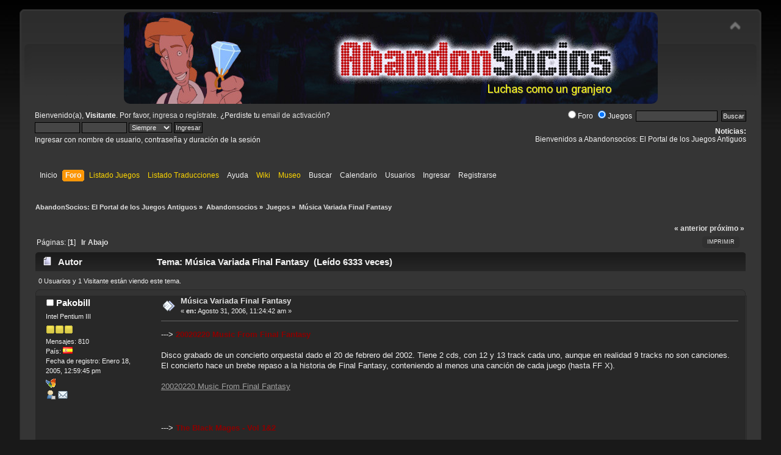

--- FILE ---
content_type: text/html; charset=UTF-8
request_url: https://www.abandonsocios.org/index.php?topic=6039.0
body_size: 7602
content:
<!DOCTYPE html PUBLIC "-//W3C//DTD XHTML 1.0 Transitional//EN" "http://www.w3.org/TR/xhtml1/DTD/xhtml1-transitional.dtd">
<html xmlns="http://www.w3.org/1999/xhtml">
<head>
	<link rel="stylesheet" type="text/css" href="https://www.abandonsocios.org/foro/Themes/default/css/index.css?fin20" />
	<link rel="stylesheet" type="text/css" href="https://www.abandonsocios.org/foro/Themes/default/css/webkit.css" />
	<script type="text/javascript" src="https://www.abandonsocios.org/foro/Themes/default/scripts/script.js?fin20"></script>
	<script type="text/javascript" src="https://www.abandonsocios.org/foro/Themes/default/scripts/theme.js?fin20"></script>
	<script type="text/javascript"><!-- // --><![CDATA[
		var smf_theme_url = "https://www.abandonsocios.org/foro/Themes/default";
		var smf_default_theme_url = "https://www.abandonsocios.org/foro/Themes/default";
		var smf_images_url = "https://www.abandonsocios.org/foro/Themes/default/images";
		var smf_scripturl = "https://www.abandonsocios.org/index.php?PHPSESSID=ab84ca487jcr21ojergta76ft9&amp;";
		var smf_iso_case_folding = false;
		var smf_charset = "UTF-8";
		var ajax_notification_text = "Cargando...";
		var ajax_notification_cancel_text = "Cancelar";
	// ]]></script>
	<meta http-equiv="Content-Type" content="text/html; charset=UTF-8" />
	<meta name="description" content="Música Variada Final Fantasy" />
	<title>Música Variada Final Fantasy</title>
	<link rel="canonical" href="https://www.abandonsocios.org/index.php?topic=6039.0" />
	<link rel="help" href="https://www.abandonsocios.org/index.php?PHPSESSID=ab84ca487jcr21ojergta76ft9&amp;action=help" />
	<link rel="search" href="https://www.abandonsocios.org/index.php?PHPSESSID=ab84ca487jcr21ojergta76ft9&amp;action=search" />
	<link rel="contents" href="https://www.abandonsocios.org/index.php?PHPSESSID=ab84ca487jcr21ojergta76ft9&amp;" />
	<link rel="alternate" type="application/rss+xml" title="AbandonSocios: El Portal de los Juegos Antiguos - RSS" href="https://www.abandonsocios.org/index.php?PHPSESSID=ab84ca487jcr21ojergta76ft9&amp;type=rss;action=.xml" />
	<link rel="index" href="https://www.abandonsocios.org/index.php?PHPSESSID=ab84ca487jcr21ojergta76ft9&amp;board=56.0" /><!-- nCode Image Resizer -->
	<script type="text/javascript" src="https://www.abandonsocios.org/foro/Themes/default/ncode_imageresizer.js"></script>
	<script language="JavaScript" type="text/javascript"><!-- // -->
	NcodeImageResizer.BBURL = "https://www.abandonsocios.org/foro/Themes/default/images";
	NcodeImageResizer.MODE = "enlarge";
	NcodeImageResizer.MAXWIDTH = "640";
	NcodeImageResizer.MAXHEIGHT = "640";
	vbphrase = new Array();
	vbphrase['ncode_imageresizer_warning_small'] = 'Pincha en esta barra para ver la imagen en su tamaño original.';
	vbphrase['ncode_imageresizer_warning_filesize'] = 'Esta imagen ha sido redimensionada. Pincha en la barra para verla en su tamaño original (%1$sx%2$s px y pesa %3$sKB).';
	vbphrase['ncode_imageresizer_warning_no_filesize'] = 'Esta imagen ha sido redimensionada. Pincha en la barra para verla en su tamaño original (%1$sx%2$s px).';
	vbphrase['ncode_imageresizer_warning_fullsize'] = 'Pincha en la barra para ver la imagen en pequeño.';
	// ]]></script>
	<link rel="stylesheet" type="text/css" href="https://www.abandonsocios.org/foro/Themes/default/css/BBCode-YouTube2.css" />
	<link rel="stylesheet" type="text/css" id="portal_css" href="https://www.abandonsocios.org/foro/Themes/default/css/portal.css" />
	<script type="text/javascript" src="https://www.abandonsocios.org/foro/Themes/default/scripts/portal.js?237"></script>
	<script type="text/javascript"><!-- // --><![CDATA[
		var sp_images_url = "https://www.abandonsocios.org/foro/Themes/default/images/sp";
		var sp_script_url = "https://www.abandonsocios.org/index.php?PHPSESSID=ab84ca487jcr21ojergta76ft9&amp;";
		function sp_collapseBlock(id)
		{
			mode = document.getElementById("sp_block_" + id).style.display == "" ? 0 : 1;
			document.cookie = "sp_block_" + id + "=" + (mode ? 0 : 1);
			document.getElementById("sp_collapse_" + id).src = smf_images_url + (mode ? "/collapse.gif" : "/expand.gif");
			document.getElementById("sp_block_" + id).style.display = mode ? "" : "none";
		}
		function sp_collapseSide(id)
		{
			var sp_sides = new Array();
			sp_sides[1] = "sp_left";
			sp_sides[4] = "sp_right";
			mode = document.getElementById(sp_sides[id]).style.display == "" ? 0 : 1;
			document.cookie = sp_sides[id] + "=" + (mode ? 0 : 1);
			document.getElementById("sp_collapse_side" + id).src = sp_images_url + (mode ? "/collapse.png" : "/expand.png");
			document.getElementById(sp_sides[id]).style.display = mode ? "" : "none";
		}
	// ]]></script>
        <!-- App Indexing for Google Search -->
        <link href="android-app://com.quoord.tapatalkpro.activity/tapatalk/www.abandonsocios.org/?location=topic&amp;fid=56&amp;tid=6039&amp;perpage=15&amp;page=0&amp;channel=google-indexing" rel="alternate" />
        <link href="ios-app://307880732/tapatalk/www.abandonsocios.org/?location=topic&amp;fid=56&amp;tid=6039&amp;perpage=15&amp;page=0&amp;channel=google-indexing" rel="alternate" />
        
        <link href="https://groups.tapatalk-cdn.com/static/manifest/manifest.json" rel="manifest">
        
        <meta name="apple-itunes-app" content="app-id=307880732, affiliate-data=at=10lR7C, app-argument=tapatalk://www.abandonsocios.org/?location=topic&fid=56&tid=6039&perpage=15&page=0" />
        
</head>
<body>
<div id="wrapper" style="width: 95%">
	<div id="header"><div class="frame">
		<div id="top_section">
			<img id="upshrink" src="https://www.abandonsocios.org/foro/Themes/default/images/upshrink.png" alt="*" title="Encoger o expandir encabezado." style="display: none;" />
			<h1 class="forumtitle">
				<a href="https://www.abandonsocios.org"><img src="https://www.abandonsocios.org/header/rotator.php" alt="AbandonSocios: El Portal de los Juegos Antiguos" /></a>
			</h1>
		</div>
		<div id="upper_section" class="middletext">
			<div class="user">
				<script type="text/javascript" src="https://www.abandonsocios.org/foro/Themes/default/scripts/sha1.js"></script>
				<form id="guest_form" action="https://www.abandonsocios.org/index.php?PHPSESSID=ab84ca487jcr21ojergta76ft9&amp;action=login2" method="post" accept-charset="UTF-8"  onsubmit="hashLoginPassword(this, '066f0d71319ad4b80a30fa8bbd93eb1b');">
					<div class="info">Bienvenido(a), <strong>Visitante</strong>. Por favor, <a href="https://www.abandonsocios.org/index.php?PHPSESSID=ab84ca487jcr21ojergta76ft9&amp;action=login">ingresa</a> o <a href="https://www.abandonsocios.org/index.php?PHPSESSID=ab84ca487jcr21ojergta76ft9&amp;action=register">regístrate</a>.
¿Perdiste tu  <a href="https://www.abandonsocios.org/index.php?PHPSESSID=ab84ca487jcr21ojergta76ft9&amp;action=activate">email de activación</a>?</div>
					<input type="text" name="user" size="10" class="input_text" />
					<input type="password" name="passwrd" size="10" class="input_password" />
					<select name="cookielength">
						<option value="60">1 Hora</option>
						<option value="1440">1 Día</option>
						<option value="10080">1 Semana</option>
						<option value="43200">1 Mes</option>
						<option value="-1" selected="selected">Siempre</option>
					</select>
					<input type="submit" value="Ingresar" class="button_submit" /><br />
					<div class="info">Ingresar con nombre de usuario, contraseña y duración de la sesión</div>
					<input type="hidden" name="hash_passwrd" value="" /><input type="hidden" name="e2e4312" value="066f0d71319ad4b80a30fa8bbd93eb1b" />
				</form>
			</div>
			<div class="news normaltext">
				<form id="search_form" action="https://www.abandonsocios.org/index.php?PHPSESSID=ab84ca487jcr21ojergta76ft9&amp;action=search0" method="post" accept-charset="UTF-8">
					<label><input type="radio" name="donde" value="foro">Foro</label>
					<label><input type="radio" name="donde" value="juegos"checked>Juegos</label>&nbsp;
					<input type="text" name="search" value="" class="input_text" />&nbsp;
					<input type="submit" name="submit" value="Buscar" class="button_submit" />
					<input type="hidden" name="advanced" value="0" />
					<input type="hidden" name="topic" value="6039" /></form>
				<h2>Noticias: </h2>
				<p>Bienvenidos a Abandonsocios: El Portal de los Juegos Antiguos</p>
			</div>
		</div>
		<br class="clear" />
		<script type="text/javascript"><!-- // --><![CDATA[
			var oMainHeaderToggle = new smc_Toggle({
				bToggleEnabled: true,
				bCurrentlyCollapsed: false,
				aSwappableContainers: [
					'upper_section'
				],
				aSwapImages: [
					{
						sId: 'upshrink',
						srcExpanded: smf_images_url + '/upshrink.png',
						altExpanded: 'Encoger o expandir encabezado.',
						srcCollapsed: smf_images_url + '/upshrink2.png',
						altCollapsed: 'Encoger o expandir encabezado.'
					}
				],
				oThemeOptions: {
					bUseThemeSettings: false,
					sOptionName: 'collapse_header',
					sSessionVar: 'e2e4312',
					sSessionId: '066f0d71319ad4b80a30fa8bbd93eb1b'
				},
				oCookieOptions: {
					bUseCookie: true,
					sCookieName: 'upshrink'
				}
			});
		// ]]></script>
		<div id="main_menu">
			<ul class="dropmenu" id="menu_nav">
				<li id="button_home">
					<a class="firstlevel" href="https://www.abandonsocios.org/index.php?PHPSESSID=ab84ca487jcr21ojergta76ft9&amp;">
						<span class="last firstlevel">Inicio</span>
					</a>
				</li>
				<li id="button_forum">
					<a class="active firstlevel" href="https://www.abandonsocios.org/index.php?PHPSESSID=ab84ca487jcr21ojergta76ft9&amp;action=forum">
						<span class="firstlevel">Foro</span>
					</a>
				</li>
				<li id="button_enlaces">
					<a class="special_link firstlevel" href="https://www.abandonsocios.org/index.php?PHPSESSID=ab84ca487jcr21ojergta76ft9&amp;action=enlaces">
						<span class="firstlevel">Listado Juegos</span>
					</a>
				</li>
				<li id="button_traducciones">
					<a class="special_link firstlevel" href="https://www.abandonsocios.org/index.php?PHPSESSID=ab84ca487jcr21ojergta76ft9&amp;action=traducciones">
						<span class="firstlevel">Listado Traducciones</span>
					</a>
				</li>
				<li id="button_help">
					<a class="firstlevel" href="https://www.abandonsocios.org/index.php?PHPSESSID=ab84ca487jcr21ojergta76ft9&amp;action=help">
						<span class="firstlevel">Ayuda</span>
					</a>
				</li>
				<li id="button_wiki">
					<a class="special_link firstlevel" href="https://www.abandonsocios.org/wiki">
						<span class="firstlevel">Wiki</span>
					</a>
				</li>
				<li id="button_museo">
					<a class="special_link firstlevel" href="https://www.abandonsocios.org/museo">
						<span class="firstlevel">Museo</span>
					</a>
				</li>
				<li id="button_search">
					<a class="firstlevel" href="https://www.abandonsocios.org/index.php?PHPSESSID=ab84ca487jcr21ojergta76ft9&amp;action=search">
						<span class="firstlevel">Buscar</span>
					</a>
				</li>
				<li id="button_calendar">
					<a class="firstlevel" href="https://www.abandonsocios.org/index.php?PHPSESSID=ab84ca487jcr21ojergta76ft9&amp;action=calendar">
						<span class="firstlevel">Calendario</span>
					</a>
				</li>
				<li id="button_mlist">
					<a class="firstlevel" href="https://www.abandonsocios.org/index.php?PHPSESSID=ab84ca487jcr21ojergta76ft9&amp;action=mlist">
						<span class="firstlevel">Usuarios</span>
					</a>
					<ul>
						<li>
							<a href="https://www.abandonsocios.org/index.php?PHPSESSID=ab84ca487jcr21ojergta76ft9&amp;action=mlist">
								<span>Ver la lista de usuarios</span>
							</a>
						</li>
						<li>
							<a href="https://www.abandonsocios.org/index.php?PHPSESSID=ab84ca487jcr21ojergta76ft9&amp;action=mlist;sa=search">
								<span class="last">Buscar usuarios por</span>
							</a>
						</li>
					</ul>
				</li>
				<li id="button_login">
					<a class="firstlevel" href="https://www.abandonsocios.org/index.php?PHPSESSID=ab84ca487jcr21ojergta76ft9&amp;action=login">
						<span class="firstlevel">Ingresar</span>
					</a>
				</li>
				<li id="button_register">
					<a class="firstlevel" href="https://www.abandonsocios.org/index.php?PHPSESSID=ab84ca487jcr21ojergta76ft9&amp;action=register">
						<span class="last firstlevel">Registrarse</span>
					</a>
				</li>
			</ul>
		</div>
		<br class="clear" />
	</div></div>
	<div id="content_section"><div class="frame">
		<div id="main_content_section">
	<div class="navigate_section">
		<ul>
			<li>
				<a href="https://www.abandonsocios.org/index.php?PHPSESSID=ab84ca487jcr21ojergta76ft9&amp;action=forum"><span>AbandonSocios: El Portal de los Juegos Antiguos</span></a> &#187;
			</li>
			<li>
				<a href="https://www.abandonsocios.org/index.php?PHPSESSID=ab84ca487jcr21ojergta76ft9&amp;action=forum#c47"><span>Abandonsocios</span></a> &#187;
			</li>
			<li>
				<a href="https://www.abandonsocios.org/index.php?PHPSESSID=ab84ca487jcr21ojergta76ft9&amp;board=56.0"><span>Juegos</span></a> &#187;
			</li>
			<li class="last">
				<a href="https://www.abandonsocios.org/index.php?PHPSESSID=ab84ca487jcr21ojergta76ft9&amp;topic=6039.0"><span>Música Variada Final Fantasy</span></a>
			</li>
		</ul>
	</div>
	<table id="sp_main">
		<tr>
			<td id="sp_center">
			<a id="top"></a>
			<a id="msg38374"></a>
			<div class="pagesection">
				<div class="nextlinks"><a href="https://www.abandonsocios.org/index.php?PHPSESSID=ab84ca487jcr21ojergta76ft9&amp;topic=6039.0;prev_next=prev#new">&laquo; anterior</a> <a href="https://www.abandonsocios.org/index.php?PHPSESSID=ab84ca487jcr21ojergta76ft9&amp;topic=6039.0;prev_next=next#new">próximo &raquo;</a></div>
		<div class="buttonlist floatright">
			<ul>
				<li><a class="button_strip_print" href="https://www.abandonsocios.org/index.php?PHPSESSID=ab84ca487jcr21ojergta76ft9&amp;action=printpage;topic=6039.0" rel="new_win nofollow"><span class="last">Imprimir</span></a></li>
			</ul>
		</div>
				<div class="pagelinks floatleft">Páginas: [<strong>1</strong>]   &nbsp;&nbsp;<a href="#lastPost"><strong>Ir Abajo</strong></a></div>
			</div>
			<div id="forumposts">
				<div class="cat_bar">
					<h3 class="catbg">
						<img src="https://www.abandonsocios.org/foro/Themes/default/images/topic/normal_post.gif" align="bottom" alt="" />
						<span id="author">Autor</span>
						Tema: Música Variada Final Fantasy &nbsp;(Leído 6333 veces)
					</h3>
				</div>
				<p id="whoisviewing" class="smalltext">0 Usuarios y 1 Visitante están viendo este tema.
				</p>
				<form action="https://www.abandonsocios.org/index.php?PHPSESSID=ab84ca487jcr21ojergta76ft9&amp;action=quickmod2;topic=6039.0" method="post" accept-charset="UTF-8" name="quickModForm" id="quickModForm" style="margin: 0;" onsubmit="return oQuickModify.bInEditMode ? oQuickModify.modifySave('066f0d71319ad4b80a30fa8bbd93eb1b', 'e2e4312') : false">
				<div class="windowbg">
					<span class="topslice"><span></span></span>
					<div class="post_wrapper">
						<div class="poster">
							<h4>
								<img src="https://www.abandonsocios.org/foro/Themes/default/images/useroff.gif" alt="Desconectado" />
								<a href="https://www.abandonsocios.org/index.php?PHPSESSID=ab84ca487jcr21ojergta76ft9&amp;action=profile;u=1672" title="Ver perfil de Pakobill" style="color:#ffffff;">Pakobill</a>
							</h4>
							<ul class="reset smalltext" id="msg_38374_extra_info">
								<li class="postgroup">Intel Pentium III</li>
								<li class="stars"><img src="https://www.abandonsocios.org/foro/Themes/default/images/star.gif" alt="*" /><img src="https://www.abandonsocios.org/foro/Themes/default/images/star.gif" alt="*" /><img src="https://www.abandonsocios.org/foro/Themes/default/images/star.gif" alt="*" /></li>
								<li class="postcount">Mensajes: 810</li>
								<li class="gender">País: <img src="https://www.abandonsocios.org/foro/Themes/default/images/flags/es.png" alt="es" title="Spain" /></li>
								<li class="registro">Fecha de registro: Enero 18, 2005, 12:59:45 pm</li>
								<li class="im_icons">
									<ul>
										
										<li><a class="msn new_win" href="https://members.msn.com/pakobill@hotmail.com" title="MSN Messenger - pakobill@hotmail.com"><img src="https://www.abandonsocios.org/foro/Themes/default/images/msntalk.gif" alt="MSN Messenger - pakobill@hotmail.com" /></a></li>
										
										
									</ul>
								</li>
								<li class="profile">
									<ul>
										<li><a href="https://www.abandonsocios.org/index.php?PHPSESSID=ab84ca487jcr21ojergta76ft9&amp;action=profile;u=1672"><img src="https://www.abandonsocios.org/foro/Themes/default/images/icons/profile_sm.gif" alt="Ver Perfil" title="Ver Perfil" /></a></li>
										<li><a href="https://www.abandonsocios.org/index.php?PHPSESSID=ab84ca487jcr21ojergta76ft9&amp;action=emailuser;sa=email;msg=38374" rel="nofollow"><img src="https://www.abandonsocios.org/foro/Themes/default/images/email_sm.gif" alt="Email" title="Email" /></a></li>
									</ul>
								</li>
							</ul>
						</div>
						<div class="postarea">
							<div class="flow_hidden">
								<div class="keyinfo">
									<div class="messageicon">
										<img src="https://www.abandonsocios.org/foro/Themes/default/images/post/xx.gif" alt="" />
									</div>
									<h5 id="subject_38374">
										<a href="https://www.abandonsocios.org/index.php?PHPSESSID=ab84ca487jcr21ojergta76ft9&amp;topic=6039.msg38374#msg38374" rel="nofollow">Música Variada Final Fantasy</a>
									</h5>
									<div class="smalltext">&#171; <strong> en:</strong> Agosto 31, 2006, 11:24:42 am &#187;</div>
									<div id="msg_38374_quick_mod"></div>
								</div>
							</div>
							<div class="post">
								<div class="inner" id="msg_38374">---&#62; <strong><span style="color: darkred;" class="bbc_color">20020220 Music From Final Fantasy</span></strong><br /><br />Disco grabado de un concierto orquestal dado el 20 de febrero del 2002. Tiene 2 cds, con 12 y 13 track cada uno, aunque en realidad 9 tracks no son canciones. El concierto hace un brebe repaso a la historia de Final Fantasy, conteniendo al menos una canción de cada juego (hasta FF X).<br /><br /><a href="http://www.axifile.com?8709809" class="bbc_link" target="_blank" rel="noopener noreferrer">20020220 Music From Final Fantasy</a><br /><br /><br /><br />---&#62; <strong><span style="color: darkred;" class="bbc_color">The Black Mages - Vol 1&amp;2</span></strong><br /><br />The Black Mages, son un grupo de rock formado a raiz de la petición a Nobuo Uematsu de tocar las canciones del mundo Final Fantasy con el estilo rockero. Hasta la fecha han editado 2 discos con 10 y 11 canciones cada uno.<br /><br /><a href="http://www.axifile.com?5173729" class="bbc_link" target="_blank" rel="noopener noreferrer">The Black Mages I</a><br /><br /><a href="http://www.axifile.com?1091208" class="bbc_link" target="_blank" rel="noopener noreferrer">The Black Mages II</a><br /><br /><br /><br />---&#62; <strong><span style="color: darkred;" class="bbc_color">Final Fantasy Symphonic Suite (1987-1994)</span></strong><br /><br />Otro disco sinfónico que recorre los seis primeros Final Fantasy. 7 tracks<br /><br /><a href="http://www.axifile.com?7746854" class="bbc_link" target="_blank" rel="noopener noreferrer">Final Fantasy Symphonic Suite (1987-1994)</a></div>
							</div>
						</div>
						<div class="moderatorbar">
							<div class="smalltext modified" id="modified_38374">
							</div>
							<div class="smalltext reportlinks">
								<img src="https://www.abandonsocios.org/foro/Themes/default/images/ip.gif" alt="" />
								En línea
							</div>
							<div class="signature" id="msg_38374_signature"><img src="https://www.abandonsocios.org/imagenes/trofeos/CumpleO.png" alt="" onload="NcodeImageResizer.createOn(this);" class="bbc_img" /><br /><hr /><a href="http://www.mozilla-europe.org/es/products/firefox/" class="bbc_link" target="_blank" rel="noopener noreferrer"><img src="https://web.archive.org/web/20060430110753if_/http://img228.imageshack.us:80/img228/2543/pakofox2red758vg.jpg" alt="" width="350" height="75" onload="NcodeImageResizer.createOn(this);" class="bbc_img" /></a></div>
						</div>
					</div>
					<span class="botslice"><span></span></span>
				</div>
				<hr class="post_separator" />
				<a id="msg38383"></a>
				<div class="windowbg2">
					<span class="topslice"><span></span></span>
					<div class="post_wrapper">
						<div class="poster">
							<h4>
								<img src="https://www.abandonsocios.org/foro/Themes/default/images/useroff.gif" alt="Desconectado" />
								<a href="https://www.abandonsocios.org/index.php?PHPSESSID=ab84ca487jcr21ojergta76ft9&amp;action=profile;u=2258" title="Ver perfil de RodrigoH17" style="color:#ffffff;">RodrigoH17</a>
							</h4>
							<ul class="reset smalltext" id="msg_38383_extra_info">
								<li class="membergroup">Moderador Global</li>
								<li class="postgroup">Shodan</li>
								<li class="stars"><img src="https://www.abandonsocios.org/foro/Themes/default/images/stargmod.gif" alt="*" /><img src="https://www.abandonsocios.org/foro/Themes/default/images/stargmod.gif" alt="*" /><img src="https://www.abandonsocios.org/foro/Themes/default/images/stargmod.gif" alt="*" /><img src="https://www.abandonsocios.org/foro/Themes/default/images/stargmod.gif" alt="*" /><img src="https://www.abandonsocios.org/foro/Themes/default/images/stargmod.gif" alt="*" /></li>
								<li class="avatar">
									<a href="https://www.abandonsocios.org/index.php?PHPSESSID=ab84ca487jcr21ojergta76ft9&amp;action=profile;u=2258">
										<img class="avatar" src="https://www.abandonsocios.org/index.php?PHPSESSID=ab84ca487jcr21ojergta76ft9&amp;action=dlattach;attach=3181;type=avatar" alt="" />
									</a>
								</li>
								<li class="postcount">Mensajes: 7254</li>
								<li class="gender">País: <img src="https://www.abandonsocios.org/foro/Themes/default/images/flags/ar.png" alt="ar" title="Argentina" /></li>
								<li class="gender">Sexo: <img class="gender" src="https://www.abandonsocios.org/foro/Themes/default/images/Male.png" alt="Masculino" /></li>
								<li class="registro">Fecha de registro: Junio 04, 2005, 21:41:14 pm</li>
								<li class="profile">
									<ul>
										<li><a href="https://www.abandonsocios.org/index.php?PHPSESSID=ab84ca487jcr21ojergta76ft9&amp;action=profile;u=2258"><img src="https://www.abandonsocios.org/foro/Themes/default/images/icons/profile_sm.gif" alt="Ver Perfil" title="Ver Perfil" /></a></li>
										<li><a href="https://www.abandonsocios.org/index.php?PHPSESSID=ab84ca487jcr21ojergta76ft9&amp;action=emailuser;sa=email;msg=38383" rel="nofollow"><img src="https://www.abandonsocios.org/foro/Themes/default/images/email_sm.gif" alt="Email" title="Email" /></a></li>
									</ul>
								</li>
							</ul>
						</div>
						<div class="postarea">
							<div class="flow_hidden">
								<div class="keyinfo">
									<div class="messageicon">
										<img src="https://www.abandonsocios.org/foro/Themes/default/images/post/xx.gif" alt="" />
									</div>
									<h5 id="subject_38383">
										<a href="https://www.abandonsocios.org/index.php?PHPSESSID=ab84ca487jcr21ojergta76ft9&amp;topic=6039.msg38383#msg38383" rel="nofollow">Música Variada Final Fantasy</a>
									</h5>
									<div class="smalltext">&#171; <strong>Respuesta #1 en:</strong> Septiembre 01, 2006, 01:10:07 am &#187;</div>
									<div id="msg_38383_quick_mod"></div>
								</div>
							</div>
							<div class="post">
								<div class="inner" id="msg_38383">Gracias por subir estos cds de final fantasy. No tenes o alguien no tiene los 4 volumenes de la J.D.K. Band? Los tenia un ftp y no los pude bajar y ahora no esta mas este ftp. &nbsp;<img src="https://www.abandonsocios.org/foro/Smileys/default/sad.gif" alt="&#58;&#40;" title="Sad" class="smiley" /></div>
							</div>
						</div>
						<div class="moderatorbar">
							<div class="smalltext modified" id="modified_38383">
							</div>
							<div class="smalltext reportlinks">
								<img src="https://www.abandonsocios.org/foro/Themes/default/images/ip.gif" alt="" />
								En línea
							</div>
							<div class="signature" id="msg_38383_signature"><img src="https://www.abandonsocios.org/imagenes/trofeos/CumpleO.png" alt="" onload="NcodeImageResizer.createOn(this);" class="bbc_img" /><img src="https://www.abandonsocios.org/imagenes/trofeos/UpO.png" alt="" onload="NcodeImageResizer.createOn(this);" class="bbc_img" /><img src="https://www.abandonsocios.org/imagenes/trofeos/PostB.png" alt="" onload="NcodeImageResizer.createOn(this);" class="bbc_img" /><img src="https://www.abandonsocios.org/imagenes/trofeos/TrivialO.png" alt="" onload="NcodeImageResizer.createOn(this);" class="bbc_img" /><br /><hr /></div>
						</div>
					</div>
					<span class="botslice"><span></span></span>
				</div>
				<hr class="post_separator" />
				<a id="msg38390"></a>
				<div class="windowbg">
					<span class="topslice"><span></span></span>
					<div class="post_wrapper">
						<div class="poster">
							<h4>
								<img src="https://www.abandonsocios.org/foro/Themes/default/images/useroff.gif" alt="Desconectado" />
								<a href="https://www.abandonsocios.org/index.php?PHPSESSID=ab84ca487jcr21ojergta76ft9&amp;action=profile;u=1672" title="Ver perfil de Pakobill" style="color:#ffffff;">Pakobill</a>
							</h4>
							<ul class="reset smalltext" id="msg_38390_extra_info">
								<li class="postgroup">Intel Pentium III</li>
								<li class="stars"><img src="https://www.abandonsocios.org/foro/Themes/default/images/star.gif" alt="*" /><img src="https://www.abandonsocios.org/foro/Themes/default/images/star.gif" alt="*" /><img src="https://www.abandonsocios.org/foro/Themes/default/images/star.gif" alt="*" /></li>
								<li class="postcount">Mensajes: 810</li>
								<li class="gender">País: <img src="https://www.abandonsocios.org/foro/Themes/default/images/flags/es.png" alt="es" title="Spain" /></li>
								<li class="registro">Fecha de registro: Enero 18, 2005, 12:59:45 pm</li>
								<li class="im_icons">
									<ul>
										
										<li><a class="msn new_win" href="https://members.msn.com/pakobill@hotmail.com" title="MSN Messenger - pakobill@hotmail.com"><img src="https://www.abandonsocios.org/foro/Themes/default/images/msntalk.gif" alt="MSN Messenger - pakobill@hotmail.com" /></a></li>
										
										
									</ul>
								</li>
								<li class="profile">
									<ul>
										<li><a href="https://www.abandonsocios.org/index.php?PHPSESSID=ab84ca487jcr21ojergta76ft9&amp;action=profile;u=1672"><img src="https://www.abandonsocios.org/foro/Themes/default/images/icons/profile_sm.gif" alt="Ver Perfil" title="Ver Perfil" /></a></li>
										<li><a href="https://www.abandonsocios.org/index.php?PHPSESSID=ab84ca487jcr21ojergta76ft9&amp;action=emailuser;sa=email;msg=38390" rel="nofollow"><img src="https://www.abandonsocios.org/foro/Themes/default/images/email_sm.gif" alt="Email" title="Email" /></a></li>
									</ul>
								</li>
							</ul>
						</div>
						<div class="postarea">
							<div class="flow_hidden">
								<div class="keyinfo">
									<div class="messageicon">
										<img src="https://www.abandonsocios.org/foro/Themes/default/images/post/xx.gif" alt="" />
									</div>
									<h5 id="subject_38390">
										<a href="https://www.abandonsocios.org/index.php?PHPSESSID=ab84ca487jcr21ojergta76ft9&amp;topic=6039.msg38390#msg38390" rel="nofollow">Música Variada Final Fantasy</a>
									</h5>
									<div class="smalltext">&#171; <strong>Respuesta #2 en:</strong> Septiembre 01, 2006, 09:53:49 am &#187;</div>
									<div id="msg_38390_quick_mod"></div>
								</div>
							</div>
							<div class="post">
								<div class="inner" id="msg_38390">JDK? qué es?</div>
							</div>
						</div>
						<div class="moderatorbar">
							<div class="smalltext modified" id="modified_38390">
							</div>
							<div class="smalltext reportlinks">
								<img src="https://www.abandonsocios.org/foro/Themes/default/images/ip.gif" alt="" />
								En línea
							</div>
							<div class="signature" id="msg_38390_signature"><img src="https://www.abandonsocios.org/imagenes/trofeos/CumpleO.png" alt="" onload="NcodeImageResizer.createOn(this);" class="bbc_img" /><br /><hr /><a href="http://www.mozilla-europe.org/es/products/firefox/" class="bbc_link" target="_blank" rel="noopener noreferrer"><img src="https://web.archive.org/web/20060430110753if_/http://img228.imageshack.us:80/img228/2543/pakofox2red758vg.jpg" alt="" width="350" height="75" onload="NcodeImageResizer.createOn(this);" class="bbc_img" /></a></div>
						</div>
					</div>
					<span class="botslice"><span></span></span>
				</div>
				<hr class="post_separator" />
				<a id="msg38395"></a>
				<div class="windowbg2">
					<span class="topslice"><span></span></span>
					<div class="post_wrapper">
						<div class="poster">
							<h4>
								<img src="https://www.abandonsocios.org/foro/Themes/default/images/useroff.gif" alt="Desconectado" />
								<a href="https://www.abandonsocios.org/index.php?PHPSESSID=ab84ca487jcr21ojergta76ft9&amp;action=profile;u=2258" title="Ver perfil de RodrigoH17" style="color:#ffffff;">RodrigoH17</a>
							</h4>
							<ul class="reset smalltext" id="msg_38395_extra_info">
								<li class="membergroup">Moderador Global</li>
								<li class="postgroup">Shodan</li>
								<li class="stars"><img src="https://www.abandonsocios.org/foro/Themes/default/images/stargmod.gif" alt="*" /><img src="https://www.abandonsocios.org/foro/Themes/default/images/stargmod.gif" alt="*" /><img src="https://www.abandonsocios.org/foro/Themes/default/images/stargmod.gif" alt="*" /><img src="https://www.abandonsocios.org/foro/Themes/default/images/stargmod.gif" alt="*" /><img src="https://www.abandonsocios.org/foro/Themes/default/images/stargmod.gif" alt="*" /></li>
								<li class="avatar">
									<a href="https://www.abandonsocios.org/index.php?PHPSESSID=ab84ca487jcr21ojergta76ft9&amp;action=profile;u=2258">
										<img class="avatar" src="https://www.abandonsocios.org/index.php?PHPSESSID=ab84ca487jcr21ojergta76ft9&amp;action=dlattach;attach=3181;type=avatar" alt="" />
									</a>
								</li>
								<li class="postcount">Mensajes: 7254</li>
								<li class="gender">País: <img src="https://www.abandonsocios.org/foro/Themes/default/images/flags/ar.png" alt="ar" title="Argentina" /></li>
								<li class="gender">Sexo: <img class="gender" src="https://www.abandonsocios.org/foro/Themes/default/images/Male.png" alt="Masculino" /></li>
								<li class="registro">Fecha de registro: Junio 04, 2005, 21:41:14 pm</li>
								<li class="profile">
									<ul>
										<li><a href="https://www.abandonsocios.org/index.php?PHPSESSID=ab84ca487jcr21ojergta76ft9&amp;action=profile;u=2258"><img src="https://www.abandonsocios.org/foro/Themes/default/images/icons/profile_sm.gif" alt="Ver Perfil" title="Ver Perfil" /></a></li>
										<li><a href="https://www.abandonsocios.org/index.php?PHPSESSID=ab84ca487jcr21ojergta76ft9&amp;action=emailuser;sa=email;msg=38395" rel="nofollow"><img src="https://www.abandonsocios.org/foro/Themes/default/images/email_sm.gif" alt="Email" title="Email" /></a></li>
									</ul>
								</li>
							</ul>
						</div>
						<div class="postarea">
							<div class="flow_hidden">
								<div class="keyinfo">
									<div class="messageicon">
										<img src="https://www.abandonsocios.org/foro/Themes/default/images/post/xx.gif" alt="" />
									</div>
									<h5 id="subject_38395">
										<a href="https://www.abandonsocios.org/index.php?PHPSESSID=ab84ca487jcr21ojergta76ft9&amp;topic=6039.msg38395#msg38395" rel="nofollow">Música Variada Final Fantasy</a>
									</h5>
									<div class="smalltext">&#171; <strong>Respuesta #3 en:</strong> Septiembre 01, 2006, 14:18:06 pm &#187;</div>
									<div id="msg_38395_quick_mod"></div>
								</div>
							</div>
							<div class="post">
								<div class="inner" id="msg_38395">La banda de rock que tiene falcom, la compañia que hizo los ys (que son unas largas sagas de juegos de rpg japoneses) y muchos otros rpg.</div>
							</div>
						</div>
						<div class="moderatorbar">
							<div class="smalltext modified" id="modified_38395">
							</div>
							<div class="smalltext reportlinks">
								<img src="https://www.abandonsocios.org/foro/Themes/default/images/ip.gif" alt="" />
								En línea
							</div>
							<div class="signature" id="msg_38395_signature"><img src="https://www.abandonsocios.org/imagenes/trofeos/CumpleO.png" alt="" onload="NcodeImageResizer.createOn(this);" class="bbc_img" /><img src="https://www.abandonsocios.org/imagenes/trofeos/UpO.png" alt="" onload="NcodeImageResizer.createOn(this);" class="bbc_img" /><img src="https://www.abandonsocios.org/imagenes/trofeos/PostB.png" alt="" onload="NcodeImageResizer.createOn(this);" class="bbc_img" /><img src="https://www.abandonsocios.org/imagenes/trofeos/TrivialO.png" alt="" onload="NcodeImageResizer.createOn(this);" class="bbc_img" /><br /><hr /></div>
						</div>
					</div>
					<span class="botslice"><span></span></span>
				</div>
				<hr class="post_separator" />
				<a id="msg38401"></a>
				<div class="windowbg">
					<span class="topslice"><span></span></span>
					<div class="post_wrapper">
						<div class="poster">
							<h4>
								<img src="https://www.abandonsocios.org/foro/Themes/default/images/useroff.gif" alt="Desconectado" />
								<a href="https://www.abandonsocios.org/index.php?PHPSESSID=ab84ca487jcr21ojergta76ft9&amp;action=profile;u=1672" title="Ver perfil de Pakobill" style="color:#ffffff;">Pakobill</a>
							</h4>
							<ul class="reset smalltext" id="msg_38401_extra_info">
								<li class="postgroup">Intel Pentium III</li>
								<li class="stars"><img src="https://www.abandonsocios.org/foro/Themes/default/images/star.gif" alt="*" /><img src="https://www.abandonsocios.org/foro/Themes/default/images/star.gif" alt="*" /><img src="https://www.abandonsocios.org/foro/Themes/default/images/star.gif" alt="*" /></li>
								<li class="postcount">Mensajes: 810</li>
								<li class="gender">País: <img src="https://www.abandonsocios.org/foro/Themes/default/images/flags/es.png" alt="es" title="Spain" /></li>
								<li class="registro">Fecha de registro: Enero 18, 2005, 12:59:45 pm</li>
								<li class="im_icons">
									<ul>
										
										<li><a class="msn new_win" href="https://members.msn.com/pakobill@hotmail.com" title="MSN Messenger - pakobill@hotmail.com"><img src="https://www.abandonsocios.org/foro/Themes/default/images/msntalk.gif" alt="MSN Messenger - pakobill@hotmail.com" /></a></li>
										
										
									</ul>
								</li>
								<li class="profile">
									<ul>
										<li><a href="https://www.abandonsocios.org/index.php?PHPSESSID=ab84ca487jcr21ojergta76ft9&amp;action=profile;u=1672"><img src="https://www.abandonsocios.org/foro/Themes/default/images/icons/profile_sm.gif" alt="Ver Perfil" title="Ver Perfil" /></a></li>
										<li><a href="https://www.abandonsocios.org/index.php?PHPSESSID=ab84ca487jcr21ojergta76ft9&amp;action=emailuser;sa=email;msg=38401" rel="nofollow"><img src="https://www.abandonsocios.org/foro/Themes/default/images/email_sm.gif" alt="Email" title="Email" /></a></li>
									</ul>
								</li>
							</ul>
						</div>
						<div class="postarea">
							<div class="flow_hidden">
								<div class="keyinfo">
									<div class="messageicon">
										<img src="https://www.abandonsocios.org/foro/Themes/default/images/post/xx.gif" alt="" />
									</div>
									<h5 id="subject_38401">
										<a href="https://www.abandonsocios.org/index.php?PHPSESSID=ab84ca487jcr21ojergta76ft9&amp;topic=6039.msg38401#msg38401" rel="nofollow">Música Variada Final Fantasy</a>
									</h5>
									<div class="smalltext">&#171; <strong>Respuesta #4 en:</strong> Septiembre 01, 2006, 19:20:07 pm &#187;</div>
									<div id="msg_38401_quick_mod"></div>
								</div>
							</div>
							<div class="post">
								<div class="inner" id="msg_38401">ahh, pues no, nunca jugué a la saga ys; y tampoco tengo nada de ese grupo</div>
							</div>
						</div>
						<div class="moderatorbar">
							<div class="smalltext modified" id="modified_38401">
							</div>
							<div class="smalltext reportlinks">
								<img src="https://www.abandonsocios.org/foro/Themes/default/images/ip.gif" alt="" />
								En línea
							</div>
							<div class="signature" id="msg_38401_signature"><img src="https://www.abandonsocios.org/imagenes/trofeos/CumpleO.png" alt="" onload="NcodeImageResizer.createOn(this);" class="bbc_img" /><br /><hr /><a href="http://www.mozilla-europe.org/es/products/firefox/" class="bbc_link" target="_blank" rel="noopener noreferrer"><img src="https://web.archive.org/web/20060430110753if_/http://img228.imageshack.us:80/img228/2543/pakofox2red758vg.jpg" alt="" width="350" height="75" onload="NcodeImageResizer.createOn(this);" class="bbc_img" /></a></div>
						</div>
					</div>
					<span class="botslice"><span></span></span>
				</div>
				<hr class="post_separator" />
				<a id="msg38402"></a>
				<div class="windowbg2">
					<span class="topslice"><span></span></span>
					<div class="post_wrapper">
						<div class="poster">
							<h4>
								<img src="https://www.abandonsocios.org/foro/Themes/default/images/useroff.gif" alt="Desconectado" />
								<a href="https://www.abandonsocios.org/index.php?PHPSESSID=ab84ca487jcr21ojergta76ft9&amp;action=profile;u=2258" title="Ver perfil de RodrigoH17" style="color:#ffffff;">RodrigoH17</a>
							</h4>
							<ul class="reset smalltext" id="msg_38402_extra_info">
								<li class="membergroup">Moderador Global</li>
								<li class="postgroup">Shodan</li>
								<li class="stars"><img src="https://www.abandonsocios.org/foro/Themes/default/images/stargmod.gif" alt="*" /><img src="https://www.abandonsocios.org/foro/Themes/default/images/stargmod.gif" alt="*" /><img src="https://www.abandonsocios.org/foro/Themes/default/images/stargmod.gif" alt="*" /><img src="https://www.abandonsocios.org/foro/Themes/default/images/stargmod.gif" alt="*" /><img src="https://www.abandonsocios.org/foro/Themes/default/images/stargmod.gif" alt="*" /></li>
								<li class="avatar">
									<a href="https://www.abandonsocios.org/index.php?PHPSESSID=ab84ca487jcr21ojergta76ft9&amp;action=profile;u=2258">
										<img class="avatar" src="https://www.abandonsocios.org/index.php?PHPSESSID=ab84ca487jcr21ojergta76ft9&amp;action=dlattach;attach=3181;type=avatar" alt="" />
									</a>
								</li>
								<li class="postcount">Mensajes: 7254</li>
								<li class="gender">País: <img src="https://www.abandonsocios.org/foro/Themes/default/images/flags/ar.png" alt="ar" title="Argentina" /></li>
								<li class="gender">Sexo: <img class="gender" src="https://www.abandonsocios.org/foro/Themes/default/images/Male.png" alt="Masculino" /></li>
								<li class="registro">Fecha de registro: Junio 04, 2005, 21:41:14 pm</li>
								<li class="profile">
									<ul>
										<li><a href="https://www.abandonsocios.org/index.php?PHPSESSID=ab84ca487jcr21ojergta76ft9&amp;action=profile;u=2258"><img src="https://www.abandonsocios.org/foro/Themes/default/images/icons/profile_sm.gif" alt="Ver Perfil" title="Ver Perfil" /></a></li>
										<li><a href="https://www.abandonsocios.org/index.php?PHPSESSID=ab84ca487jcr21ojergta76ft9&amp;action=emailuser;sa=email;msg=38402" rel="nofollow"><img src="https://www.abandonsocios.org/foro/Themes/default/images/email_sm.gif" alt="Email" title="Email" /></a></li>
									</ul>
								</li>
							</ul>
						</div>
						<div class="postarea">
							<div class="flow_hidden">
								<div class="keyinfo">
									<div class="messageicon">
										<img src="https://www.abandonsocios.org/foro/Themes/default/images/post/xx.gif" alt="" />
									</div>
									<h5 id="subject_38402">
										<a href="https://www.abandonsocios.org/index.php?PHPSESSID=ab84ca487jcr21ojergta76ft9&amp;topic=6039.msg38402#msg38402" rel="nofollow">Música Variada Final Fantasy</a>
									</h5>
									<div class="smalltext">&#171; <strong>Respuesta #5 en:</strong> Septiembre 01, 2006, 19:33:35 pm &#187;</div>
									<div id="msg_38402_quick_mod"></div>
								</div>
							</div>
							<div class="post">
								<div class="inner" id="msg_38402">Bueno, gracias &nbsp;<img src="https://www.abandonsocios.org/foro/Smileys/default/wink.gif" alt=";&#41;" title="Wink" class="smiley" /> .Esperare a que ese ftp vuelva a ir...</div>
							</div>
						</div>
						<div class="moderatorbar">
							<div class="smalltext modified" id="modified_38402">
							</div>
							<div class="smalltext reportlinks">
								<img src="https://www.abandonsocios.org/foro/Themes/default/images/ip.gif" alt="" />
								En línea
							</div>
							<div class="signature" id="msg_38402_signature"><img src="https://www.abandonsocios.org/imagenes/trofeos/CumpleO.png" alt="" onload="NcodeImageResizer.createOn(this);" class="bbc_img" /><img src="https://www.abandonsocios.org/imagenes/trofeos/UpO.png" alt="" onload="NcodeImageResizer.createOn(this);" class="bbc_img" /><img src="https://www.abandonsocios.org/imagenes/trofeos/PostB.png" alt="" onload="NcodeImageResizer.createOn(this);" class="bbc_img" /><img src="https://www.abandonsocios.org/imagenes/trofeos/TrivialO.png" alt="" onload="NcodeImageResizer.createOn(this);" class="bbc_img" /><br /><hr /></div>
						</div>
					</div>
					<span class="botslice"><span></span></span>
				</div>
				<hr class="post_separator" />
				</form>
			</div>
			<a id="lastPost"></a>
			<div class="pagesection">
				
		<div class="buttonlist floatright">
			<ul>
				<li><a class="button_strip_print" href="https://www.abandonsocios.org/index.php?PHPSESSID=ab84ca487jcr21ojergta76ft9&amp;action=printpage;topic=6039.0" rel="new_win nofollow"><span class="last">Imprimir</span></a></li>
			</ul>
		</div>
				<div class="pagelinks floatleft">Páginas: [<strong>1</strong>]   &nbsp;&nbsp;<a href="#top"><strong>Ir Arriba</strong></a></div>
				<div class="nextlinks_bottom"><a href="https://www.abandonsocios.org/index.php?PHPSESSID=ab84ca487jcr21ojergta76ft9&amp;topic=6039.0;prev_next=prev#new">&laquo; anterior</a> <a href="https://www.abandonsocios.org/index.php?PHPSESSID=ab84ca487jcr21ojergta76ft9&amp;topic=6039.0;prev_next=next#new">próximo &raquo;</a></div>
			</div>
	<div class="navigate_section">
		<ul>
			<li>
				<a href="https://www.abandonsocios.org/index.php?PHPSESSID=ab84ca487jcr21ojergta76ft9&amp;action=forum"><span>AbandonSocios: El Portal de los Juegos Antiguos</span></a> &#187;
			</li>
			<li>
				<a href="https://www.abandonsocios.org/index.php?PHPSESSID=ab84ca487jcr21ojergta76ft9&amp;action=forum#c47"><span>Abandonsocios</span></a> &#187;
			</li>
			<li>
				<a href="https://www.abandonsocios.org/index.php?PHPSESSID=ab84ca487jcr21ojergta76ft9&amp;board=56.0"><span>Juegos</span></a> &#187;
			</li>
			<li class="last">
				<a href="https://www.abandonsocios.org/index.php?PHPSESSID=ab84ca487jcr21ojergta76ft9&amp;topic=6039.0"><span>Música Variada Final Fantasy</span></a>
			</li>
		</ul>
	</div>
			<div id="moderationbuttons"></div>
			<div class="plainbox" id="display_jump_to">&nbsp;</div>
		<br class="clear" />
				<script type="text/javascript" src="https://www.abandonsocios.org/foro/Themes/default/scripts/topic.js"></script>
				<script type="text/javascript"><!-- // --><![CDATA[
					if ('XMLHttpRequest' in window)
					{
						var oQuickModify = new QuickModify({
							sScriptUrl: smf_scripturl,
							bShowModify: true,
							iTopicId: 6039,
							sTemplateBodyEdit: '\n\t\t\t\t\t\t\t\t<div id="quick_edit_body_container" style="width: 90%">\n\t\t\t\t\t\t\t\t\t<div id="error_box" style="padding: 4px;" class="error"><' + '/div>\n\t\t\t\t\t\t\t\t\t<textarea class="editor" name="message" rows="12" style="width: 100%; margin-bottom: 10px;" tabindex="1">%body%<' + '/textarea><br />\n\t\t\t\t\t\t\t\t\t<input type="hidden" name="e2e4312" value="066f0d71319ad4b80a30fa8bbd93eb1b" />\n\t\t\t\t\t\t\t\t\t<input type="hidden" name="topic" value="6039" />\n\t\t\t\t\t\t\t\t\t<input type="hidden" name="msg" value="%msg_id%" />\n\t\t\t\t\t\t\t\t\t<div class="righttext">\n\t\t\t\t\t\t\t\t\t\t<input type="submit" name="post" value="Guardar" tabindex="2" onclick="return oQuickModify.modifySave(\'066f0d71319ad4b80a30fa8bbd93eb1b\', \'e2e4312\');" accesskey="s" class="button_submit" />&nbsp;&nbsp;<input type="submit" name="cancel" value="Cancelar" tabindex="3" onclick="return oQuickModify.modifyCancel();" class="button_submit" />\n\t\t\t\t\t\t\t\t\t<' + '/div>\n\t\t\t\t\t\t\t\t<' + '/div>',
							sTemplateSubjectEdit: '<input type="text" style="width: 90%;" name="subject" value="%subject%" size="80" maxlength="80" tabindex="4" class="input_text" />',
							sTemplateBodyNormal: '%body%',
							sTemplateSubjectNormal: '<a hr'+'ef="https://www.abandonsocios.org/index.php?PHPSESSID=ab84ca487jcr21ojergta76ft9&amp;'+'?topic=6039.msg%msg_id%#msg%msg_id%" rel="nofollow">%subject%<' + '/a>',
							sTemplateTopSubject: 'Tema: %subject% &nbsp;(Leído 6333 veces)',
							sErrorBorderStyle: '1px solid red'
						});

						aJumpTo[aJumpTo.length] = new JumpTo({
							sContainerId: "display_jump_to",
							sJumpToTemplate: "<label class=\"smalltext\" for=\"%select_id%\">Ir a:<" + "/label> %dropdown_list%",
							iCurBoardId: 56,
							iCurBoardChildLevel: 0,
							sCurBoardName: "Juegos",
							sBoardChildLevelIndicator: "==",
							sBoardPrefix: "=> ",
							sCatSeparator: "-----------------------------",
							sCatPrefix: "",
							sGoButtonLabel: "ir"
						});

						aIconLists[aIconLists.length] = new IconList({
							sBackReference: "aIconLists[" + aIconLists.length + "]",
							sIconIdPrefix: "msg_icon_",
							sScriptUrl: smf_scripturl,
							bShowModify: true,
							iBoardId: 56,
							iTopicId: 6039,
							sSessionId: "066f0d71319ad4b80a30fa8bbd93eb1b",
							sSessionVar: "e2e4312",
							sLabelIconList: "Icono de mensaje",
							sBoxBackground: "transparent",
							sBoxBackgroundHover: "#ffffff",
							iBoxBorderWidthHover: 1,
							sBoxBorderColorHover: "#adadad" ,
							sContainerBackground: "#ffffff",
							sContainerBorder: "1px solid #adadad",
							sItemBorder: "1px solid #ffffff",
							sItemBorderHover: "1px dotted gray",
							sItemBackground: "transparent",
							sItemBackgroundHover: "#e0e0f0"
						});
					}
				// ]]></script>
			</td>
		</tr>
	</table>
		</div>
	</div></div>
	<div id="footer_section"><div class="frame">
		<ul class="reset">
			<li class="copyright" style="line-height: 1.5em;">
			<span class="smalltext" style="display: inline; visibility: visible; font-family: Verdana, Arial, sans-serif;"><a href="https://www.abandonsocios.org/index.php?PHPSESSID=ab84ca487jcr21ojergta76ft9&amp;action=credits" title="Simple Machines Forum" target="_blank" class="new_win">SMF 2.0.19</a> |
 <a href="http://www.simplemachines.org/about/smf/license.php" title="License" target="_blank" class="new_win">SMF &copy; 2020</a>, <a href="http://www.simplemachines.org" title="Simple Machines" target="_blank" class="new_win">Simple Machines</a><br /><a href="https://simpleportal.net/" target="_blank" class="new_win">SimplePortal 2.3.7 &copy; 2008-2026, SimplePortal</a>
			</span></li>
			<li><a id="button_xhtml" href="http://validator.w3.org/check?uri=referer" target="_blank" class="new_win" title="¡XHTML 1.0 válido!"><span>XHTML</span></a></li>
			<li><a id="button_rss" href="https://www.abandonsocios.org/index.php?PHPSESSID=ab84ca487jcr21ojergta76ft9&amp;action=.xml;type=rss" class="new_win"><span>RSS</span></a></li>
			<li class="last"><a id="button_wap2" href="https://www.abandonsocios.org/index.php?PHPSESSID=ab84ca487jcr21ojergta76ft9&amp;wap2" class="new_win"><span>WAP2</span></a></li>
		</ul>
	</div></div>
</div>
</body></html>